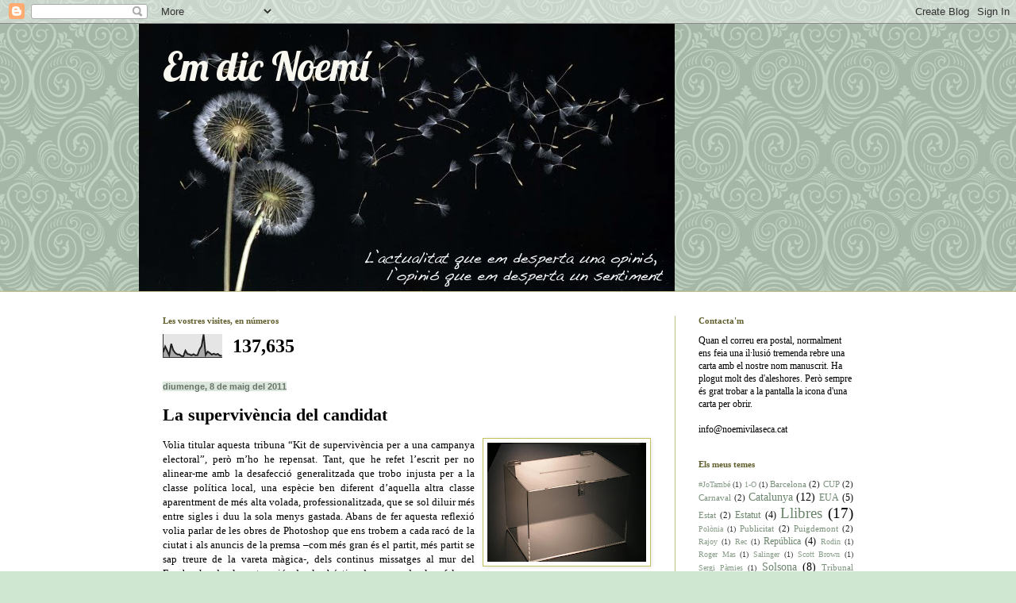

--- FILE ---
content_type: text/html; charset=UTF-8
request_url: http://www.noemivilaseca.cat/2011/05/la-supervivencia-del-candidat.html
body_size: 16980
content:
<!DOCTYPE html>
<html class='v2' dir='ltr' lang='ca'>
<head>
<link href='https://www.blogger.com/static/v1/widgets/335934321-css_bundle_v2.css' rel='stylesheet' type='text/css'/>
<meta content='width=1100' name='viewport'/>
<meta content='text/html; charset=UTF-8' http-equiv='Content-Type'/>
<meta content='blogger' name='generator'/>
<link href='http://www.noemivilaseca.cat/favicon.ico' rel='icon' type='image/x-icon'/>
<link href='http://www.noemivilaseca.cat/2011/05/la-supervivencia-del-candidat.html' rel='canonical'/>
<link rel="alternate" type="application/atom+xml" title="Em dic Noemí - Atom" href="http://www.noemivilaseca.cat/feeds/posts/default" />
<link rel="alternate" type="application/rss+xml" title="Em dic Noemí - RSS" href="http://www.noemivilaseca.cat/feeds/posts/default?alt=rss" />
<link rel="service.post" type="application/atom+xml" title="Em dic Noemí - Atom" href="https://www.blogger.com/feeds/774777918367104329/posts/default" />

<link rel="alternate" type="application/atom+xml" title="Em dic Noemí - Atom" href="http://www.noemivilaseca.cat/feeds/1094561375056121760/comments/default" />
<!--Can't find substitution for tag [blog.ieCssRetrofitLinks]-->
<link href='https://blogger.googleusercontent.com/img/b/R29vZ2xl/AVvXsEhLeCrwTqEn6bOVSj__E62FXaP4hWb9vFApz2Tq9sGMso6OtHGQX5KeFtrUD-qEhWWsF_AX8ga72zSZVBzNWvQPV3GomkCZF_XYIF1zxmRP2XNL7c5iP5Ku7032tHg8nxTGYR7-spsXXQQ/s200/urna.jpg' rel='image_src'/>
<meta content='http://www.noemivilaseca.cat/2011/05/la-supervivencia-del-candidat.html' property='og:url'/>
<meta content='La supervivència del candidat' property='og:title'/>
<meta content='Volia titular aquesta tribuna “Kit de supervivència per a una campanya electoral”, però m’ho he repensat. Tant, que he refet l’escrit per no...' property='og:description'/>
<meta content='https://blogger.googleusercontent.com/img/b/R29vZ2xl/AVvXsEhLeCrwTqEn6bOVSj__E62FXaP4hWb9vFApz2Tq9sGMso6OtHGQX5KeFtrUD-qEhWWsF_AX8ga72zSZVBzNWvQPV3GomkCZF_XYIF1zxmRP2XNL7c5iP5Ku7032tHg8nxTGYR7-spsXXQQ/w1200-h630-p-k-no-nu/urna.jpg' property='og:image'/>
<title>Em dic Noemí: La supervivència del candidat</title>
<style type='text/css'>@font-face{font-family:'Lobster';font-style:normal;font-weight:400;font-display:swap;src:url(//fonts.gstatic.com/s/lobster/v32/neILzCirqoswsqX9zo-mM4MwWJXNqA.woff2)format('woff2');unicode-range:U+0460-052F,U+1C80-1C8A,U+20B4,U+2DE0-2DFF,U+A640-A69F,U+FE2E-FE2F;}@font-face{font-family:'Lobster';font-style:normal;font-weight:400;font-display:swap;src:url(//fonts.gstatic.com/s/lobster/v32/neILzCirqoswsqX9zoamM4MwWJXNqA.woff2)format('woff2');unicode-range:U+0301,U+0400-045F,U+0490-0491,U+04B0-04B1,U+2116;}@font-face{font-family:'Lobster';font-style:normal;font-weight:400;font-display:swap;src:url(//fonts.gstatic.com/s/lobster/v32/neILzCirqoswsqX9zo2mM4MwWJXNqA.woff2)format('woff2');unicode-range:U+0102-0103,U+0110-0111,U+0128-0129,U+0168-0169,U+01A0-01A1,U+01AF-01B0,U+0300-0301,U+0303-0304,U+0308-0309,U+0323,U+0329,U+1EA0-1EF9,U+20AB;}@font-face{font-family:'Lobster';font-style:normal;font-weight:400;font-display:swap;src:url(//fonts.gstatic.com/s/lobster/v32/neILzCirqoswsqX9zoymM4MwWJXNqA.woff2)format('woff2');unicode-range:U+0100-02BA,U+02BD-02C5,U+02C7-02CC,U+02CE-02D7,U+02DD-02FF,U+0304,U+0308,U+0329,U+1D00-1DBF,U+1E00-1E9F,U+1EF2-1EFF,U+2020,U+20A0-20AB,U+20AD-20C0,U+2113,U+2C60-2C7F,U+A720-A7FF;}@font-face{font-family:'Lobster';font-style:normal;font-weight:400;font-display:swap;src:url(//fonts.gstatic.com/s/lobster/v32/neILzCirqoswsqX9zoKmM4MwWJU.woff2)format('woff2');unicode-range:U+0000-00FF,U+0131,U+0152-0153,U+02BB-02BC,U+02C6,U+02DA,U+02DC,U+0304,U+0308,U+0329,U+2000-206F,U+20AC,U+2122,U+2191,U+2193,U+2212,U+2215,U+FEFF,U+FFFD;}</style>
<style id='page-skin-1' type='text/css'><!--
/*
-----------------------------------------------
Blogger Template Style
Name:     Simple
Designer: Blogger
URL:      www.blogger.com
----------------------------------------------- */
/* Content
----------------------------------------------- */
body {
font: normal normal 12px Georgia, Utopia, 'Palatino Linotype', Palatino, serif;
color: #000000;
background: #cfe7d1 url(http://themes.googleusercontent.com/image?id=0BwVBOzw_-hbMNjdhZTQ5ZjMtOTUzOS00ZDRjLTk4YWEtYWFjMDUxYmFmODFj) repeat scroll top center /* Credit: enjoynz (http://www.istockphoto.com/googleimages.php?id=5848437&platform=blogger) */;
padding: 0 0 0 0;
background-attachment: scroll;
}
html body .content-outer {
min-width: 0;
max-width: 100%;
width: 100%;
}
h2 {
font-size: 22px;
}
a:link {
text-decoration:none;
color: #6b856c;
}
a:visited {
text-decoration:none;
color: #7c93a1;
}
a:hover {
text-decoration:underline;
color: #c2c05c;
}
.body-fauxcolumn-outer .fauxcolumn-inner {
background: transparent none repeat scroll top left;
_background-image: none;
}
.body-fauxcolumn-outer .cap-top {
position: absolute;
z-index: 1;
height: 400px;
width: 100%;
}
.body-fauxcolumn-outer .cap-top .cap-left {
width: 100%;
background: transparent none repeat-x scroll top left;
_background-image: none;
}
.content-outer {
-moz-box-shadow: 0 0 0 rgba(0, 0, 0, .15);
-webkit-box-shadow: 0 0 0 rgba(0, 0, 0, .15);
-goog-ms-box-shadow: 0 0 0 #333333;
box-shadow: 0 0 0 rgba(0, 0, 0, .15);
margin-bottom: 1px;
}
.content-inner {
padding: 0 0;
}
.main-outer, .footer-outer {
background-color: #ffffff;
}
/* Header
----------------------------------------------- */
.header-outer {
background: transparent none repeat-x scroll 0 -400px;
_background-image: none;
}
.Header h1 {
font: normal normal 50px Lobster;
color: #f8f8f0;
text-shadow: 0 0 0 rgba(0, 0, 0, .2);
}
.Header h1 a {
color: #f8f8f0;
}
.Header .description {
font-size: 200%;
color: #444444;
}
.header-inner .Header .titlewrapper {
padding: 22px 30px;
}
.header-inner .Header .descriptionwrapper {
padding: 0 30px;
}
/* Tabs
----------------------------------------------- */
.tabs-inner .section:first-child {
border-top: 0 solid #c2c08f;
}
.tabs-inner .section:first-child ul {
margin-top: -0;
border-top: 0 solid #c2c08f;
border-left: 0 solid #c2c08f;
border-right: 0 solid #c2c08f;
}
.tabs-inner .widget ul {
background: #ffffff none repeat-x scroll 0 -800px;
_background-image: none;
border-bottom: 0 solid #c2c08f;
margin-top: 0;
margin-left: -0;
margin-right: -0;
}
.tabs-inner .widget li a {
display: inline-block;
padding: .6em 1em;
font: normal normal 20px Georgia, Utopia, 'Palatino Linotype', Palatino, serif;;
color: #c2c08f;
border-left: 0 solid #ffffff;
border-right: 0 solid #c2c08f;
}
.tabs-inner .widget li:first-child a {
border-left: none;
}
.tabs-inner .widget li.selected a, .tabs-inner .widget li a:hover {
color: #444444;
background-color: transparent;
text-decoration: none;
}
/* Columns
----------------------------------------------- */
.main-outer {
border-top: 1px solid #c2c08f;
}
.fauxcolumn-left-outer .fauxcolumn-inner {
border-right: 1px solid #c2c08f;
}
.fauxcolumn-right-outer .fauxcolumn-inner {
border-left: 1px solid #c2c08f;
}
/* Headings
----------------------------------------------- */
div.widget > h2,
div.widget h2.title {
margin: 0 0 1em 0;
font: normal bold 11px Georgia, Utopia, 'Palatino Linotype', Palatino, serif;;
color: #615f2e;
}
/* Widgets
----------------------------------------------- */
.widget .zippy {
color: #c2c08f;
text-shadow: 2px 2px 1px rgba(0, 0, 0, .1);
}
.widget .popular-posts ul {
list-style: none;
}
/* Posts
----------------------------------------------- */
h2.date-header {
font: normal bold 11px Arial, Tahoma, Helvetica, FreeSans, sans-serif;
}
.date-header span {
background-color: #dbe7dc;
color: #677368;
padding: inherit;
letter-spacing: inherit;
margin: inherit;
}
.main-inner {
padding-top: 30px;
padding-bottom: 30px;
}
.main-inner .column-center-inner {
padding: 0 15px;
}
.main-inner .column-center-inner .section {
margin: 0 15px;
}
.post {
margin: 0 0 25px 0;
}
h3.post-title, .comments h4 {
font: normal bold 22px Georgia, Utopia, 'Palatino Linotype', Palatino, serif;;
margin: .75em 0 0;
}
.post-body {
font-size: 110%;
line-height: 1.4;
position: relative;
}
.post-body img, .post-body .tr-caption-container, .Profile img, .Image img,
.BlogList .item-thumbnail img {
padding: 2px;
background: #ffffff;
border: 1px solid #c2c05c;
-moz-box-shadow: 1px 1px 5px rgba(0, 0, 0, .1);
-webkit-box-shadow: 1px 1px 5px rgba(0, 0, 0, .1);
box-shadow: 1px 1px 5px rgba(0, 0, 0, .1);
}
.post-body img, .post-body .tr-caption-container {
padding: 5px;
}
.post-body .tr-caption-container {
color: #6b856c;
}
.post-body .tr-caption-container img {
padding: 0;
background: transparent;
border: none;
-moz-box-shadow: 0 0 0 rgba(0, 0, 0, .1);
-webkit-box-shadow: 0 0 0 rgba(0, 0, 0, .1);
box-shadow: 0 0 0 rgba(0, 0, 0, .1);
}
.post-header {
margin: 0 0 1.5em;
line-height: 1.6;
font-size: 90%;
}
.post-footer {
margin: 20px -2px 0;
padding: 5px 10px;
color: #7f7f7f;
background-color: #ffffff;
border-bottom: 1px solid #c2c05c;
line-height: 1.6;
font-size: 90%;
}
#comments .comment-author {
padding-top: 1.5em;
border-top: 1px solid #c2c08f;
background-position: 0 1.5em;
}
#comments .comment-author:first-child {
padding-top: 0;
border-top: none;
}
.avatar-image-container {
margin: .2em 0 0;
}
#comments .avatar-image-container img {
border: 1px solid #c2c05c;
}
/* Comments
----------------------------------------------- */
.comments .comments-content .icon.blog-author {
background-repeat: no-repeat;
background-image: url([data-uri]);
}
.comments .comments-content .loadmore a {
border-top: 1px solid #c2c08f;
border-bottom: 1px solid #c2c08f;
}
.comments .comment-thread.inline-thread {
background-color: #ffffff;
}
.comments .continue {
border-top: 2px solid #c2c08f;
}
/* Accents
---------------------------------------------- */
.section-columns td.columns-cell {
border-left: 1px solid #c2c08f;
}
.blog-pager {
background: transparent none no-repeat scroll top center;
}
.blog-pager-older-link, .home-link,
.blog-pager-newer-link {
background-color: #ffffff;
padding: 5px;
}
.footer-outer {
border-top: 0 dashed #bbbbbb;
}
/* Mobile
----------------------------------------------- */
body.mobile  {
background-size: auto;
}
.mobile .body-fauxcolumn-outer {
background: transparent none repeat scroll top left;
}
.mobile .body-fauxcolumn-outer .cap-top {
background-size: 100% auto;
}
.mobile .content-outer {
-webkit-box-shadow: 0 0 3px rgba(0, 0, 0, .15);
box-shadow: 0 0 3px rgba(0, 0, 0, .15);
}
.mobile .tabs-inner .widget ul {
margin-left: 0;
margin-right: 0;
}
.mobile .post {
margin: 0;
}
.mobile .main-inner .column-center-inner .section {
margin: 0;
}
.mobile .date-header span {
padding: 0.1em 10px;
margin: 0 -10px;
}
.mobile h3.post-title {
margin: 0;
}
.mobile .blog-pager {
background: transparent none no-repeat scroll top center;
}
.mobile .footer-outer {
border-top: none;
}
.mobile .main-inner, .mobile .footer-inner {
background-color: #ffffff;
}
.mobile-index-contents {
color: #000000;
}
.mobile-link-button {
background-color: #6b856c;
}
.mobile-link-button a:link, .mobile-link-button a:visited {
color: #ffffff;
}
.mobile .tabs-inner .section:first-child {
border-top: none;
}
.mobile .tabs-inner .PageList .widget-content {
background-color: transparent;
color: #444444;
border-top: 0 solid #c2c08f;
border-bottom: 0 solid #c2c08f;
}
.mobile .tabs-inner .PageList .widget-content .pagelist-arrow {
border-left: 1px solid #c2c08f;
}

--></style>
<style id='template-skin-1' type='text/css'><!--
body {
min-width: 930px;
}
.content-outer, .content-fauxcolumn-outer, .region-inner {
min-width: 930px;
max-width: 930px;
_width: 930px;
}
.main-inner .columns {
padding-left: 0px;
padding-right: 255px;
}
.main-inner .fauxcolumn-center-outer {
left: 0px;
right: 255px;
/* IE6 does not respect left and right together */
_width: expression(this.parentNode.offsetWidth -
parseInt("0px") -
parseInt("255px") + 'px');
}
.main-inner .fauxcolumn-left-outer {
width: 0px;
}
.main-inner .fauxcolumn-right-outer {
width: 255px;
}
.main-inner .column-left-outer {
width: 0px;
right: 100%;
margin-left: -0px;
}
.main-inner .column-right-outer {
width: 255px;
margin-right: -255px;
}
#layout {
min-width: 0;
}
#layout .content-outer {
min-width: 0;
width: 800px;
}
#layout .region-inner {
min-width: 0;
width: auto;
}
body#layout div.add_widget {
padding: 8px;
}
body#layout div.add_widget a {
margin-left: 32px;
}
--></style>
<style>
    body {background-image:url(http\:\/\/themes.googleusercontent.com\/image?id=0BwVBOzw_-hbMNjdhZTQ5ZjMtOTUzOS00ZDRjLTk4YWEtYWFjMDUxYmFmODFj);}
    
@media (max-width: 200px) { body {background-image:url(http\:\/\/themes.googleusercontent.com\/image?id=0BwVBOzw_-hbMNjdhZTQ5ZjMtOTUzOS00ZDRjLTk4YWEtYWFjMDUxYmFmODFj&options=w200);}}
@media (max-width: 400px) and (min-width: 201px) { body {background-image:url(http\:\/\/themes.googleusercontent.com\/image?id=0BwVBOzw_-hbMNjdhZTQ5ZjMtOTUzOS00ZDRjLTk4YWEtYWFjMDUxYmFmODFj&options=w400);}}
@media (max-width: 800px) and (min-width: 401px) { body {background-image:url(http\:\/\/themes.googleusercontent.com\/image?id=0BwVBOzw_-hbMNjdhZTQ5ZjMtOTUzOS00ZDRjLTk4YWEtYWFjMDUxYmFmODFj&options=w800);}}
@media (max-width: 1200px) and (min-width: 801px) { body {background-image:url(http\:\/\/themes.googleusercontent.com\/image?id=0BwVBOzw_-hbMNjdhZTQ5ZjMtOTUzOS00ZDRjLTk4YWEtYWFjMDUxYmFmODFj&options=w1200);}}
/* Last tag covers anything over one higher than the previous max-size cap. */
@media (min-width: 1201px) { body {background-image:url(http\:\/\/themes.googleusercontent.com\/image?id=0BwVBOzw_-hbMNjdhZTQ5ZjMtOTUzOS00ZDRjLTk4YWEtYWFjMDUxYmFmODFj&options=w1600);}}
  </style>
<link href='https://www.blogger.com/dyn-css/authorization.css?targetBlogID=774777918367104329&amp;zx=87203c4f-de98-464b-87dc-bff9d8f869c2' media='none' onload='if(media!=&#39;all&#39;)media=&#39;all&#39;' rel='stylesheet'/><noscript><link href='https://www.blogger.com/dyn-css/authorization.css?targetBlogID=774777918367104329&amp;zx=87203c4f-de98-464b-87dc-bff9d8f869c2' rel='stylesheet'/></noscript>
<meta name='google-adsense-platform-account' content='ca-host-pub-1556223355139109'/>
<meta name='google-adsense-platform-domain' content='blogspot.com'/>

</head>
<body class='loading variant-wide'>
<div class='navbar section' id='navbar' name='Barra de navegació'><div class='widget Navbar' data-version='1' id='Navbar1'><script type="text/javascript">
    function setAttributeOnload(object, attribute, val) {
      if(window.addEventListener) {
        window.addEventListener('load',
          function(){ object[attribute] = val; }, false);
      } else {
        window.attachEvent('onload', function(){ object[attribute] = val; });
      }
    }
  </script>
<div id="navbar-iframe-container"></div>
<script type="text/javascript" src="https://apis.google.com/js/platform.js"></script>
<script type="text/javascript">
      gapi.load("gapi.iframes:gapi.iframes.style.bubble", function() {
        if (gapi.iframes && gapi.iframes.getContext) {
          gapi.iframes.getContext().openChild({
              url: 'https://www.blogger.com/navbar/774777918367104329?po\x3d1094561375056121760\x26origin\x3dhttp://www.noemivilaseca.cat',
              where: document.getElementById("navbar-iframe-container"),
              id: "navbar-iframe"
          });
        }
      });
    </script><script type="text/javascript">
(function() {
var script = document.createElement('script');
script.type = 'text/javascript';
script.src = '//pagead2.googlesyndication.com/pagead/js/google_top_exp.js';
var head = document.getElementsByTagName('head')[0];
if (head) {
head.appendChild(script);
}})();
</script>
</div></div>
<div class='body-fauxcolumns'>
<div class='fauxcolumn-outer body-fauxcolumn-outer'>
<div class='cap-top'>
<div class='cap-left'></div>
<div class='cap-right'></div>
</div>
<div class='fauxborder-left'>
<div class='fauxborder-right'></div>
<div class='fauxcolumn-inner'>
</div>
</div>
<div class='cap-bottom'>
<div class='cap-left'></div>
<div class='cap-right'></div>
</div>
</div>
</div>
<div class='content'>
<div class='content-fauxcolumns'>
<div class='fauxcolumn-outer content-fauxcolumn-outer'>
<div class='cap-top'>
<div class='cap-left'></div>
<div class='cap-right'></div>
</div>
<div class='fauxborder-left'>
<div class='fauxborder-right'></div>
<div class='fauxcolumn-inner'>
</div>
</div>
<div class='cap-bottom'>
<div class='cap-left'></div>
<div class='cap-right'></div>
</div>
</div>
</div>
<div class='content-outer'>
<div class='content-cap-top cap-top'>
<div class='cap-left'></div>
<div class='cap-right'></div>
</div>
<div class='fauxborder-left content-fauxborder-left'>
<div class='fauxborder-right content-fauxborder-right'></div>
<div class='content-inner'>
<header>
<div class='header-outer'>
<div class='header-cap-top cap-top'>
<div class='cap-left'></div>
<div class='cap-right'></div>
</div>
<div class='fauxborder-left header-fauxborder-left'>
<div class='fauxborder-right header-fauxborder-right'></div>
<div class='region-inner header-inner'>
<div class='header section' id='header' name='Capçalera'><div class='widget Header' data-version='1' id='Header1'>
<div id='header-inner' style='background-image: url("http://2.bp.blogspot.com/_HkpTlXl3LHk/TNCPaFqXH-I/AAAAAAAAAHY/QuPfPXwqc0A/S1600-R/flors+Marc.jpg"); background-position: left; width: 675px; min-height: 337px; _height: 337px; background-repeat: no-repeat; '>
<div class='titlewrapper' style='background: transparent'>
<h1 class='title' style='background: transparent; border-width: 0px'>
<a href='http://www.noemivilaseca.cat/'>
Em dic Noemí
</a>
</h1>
</div>
<div class='descriptionwrapper'>
<p class='description'><span>
</span></p>
</div>
</div>
</div></div>
</div>
</div>
<div class='header-cap-bottom cap-bottom'>
<div class='cap-left'></div>
<div class='cap-right'></div>
</div>
</div>
</header>
<div class='tabs-outer'>
<div class='tabs-cap-top cap-top'>
<div class='cap-left'></div>
<div class='cap-right'></div>
</div>
<div class='fauxborder-left tabs-fauxborder-left'>
<div class='fauxborder-right tabs-fauxborder-right'></div>
<div class='region-inner tabs-inner'>
<div class='tabs no-items section' id='crosscol' name='Multicolumnes'></div>
<div class='tabs no-items section' id='crosscol-overflow' name='Cross-Column 2'></div>
</div>
</div>
<div class='tabs-cap-bottom cap-bottom'>
<div class='cap-left'></div>
<div class='cap-right'></div>
</div>
</div>
<div class='main-outer'>
<div class='main-cap-top cap-top'>
<div class='cap-left'></div>
<div class='cap-right'></div>
</div>
<div class='fauxborder-left main-fauxborder-left'>
<div class='fauxborder-right main-fauxborder-right'></div>
<div class='region-inner main-inner'>
<div class='columns fauxcolumns'>
<div class='fauxcolumn-outer fauxcolumn-center-outer'>
<div class='cap-top'>
<div class='cap-left'></div>
<div class='cap-right'></div>
</div>
<div class='fauxborder-left'>
<div class='fauxborder-right'></div>
<div class='fauxcolumn-inner'>
</div>
</div>
<div class='cap-bottom'>
<div class='cap-left'></div>
<div class='cap-right'></div>
</div>
</div>
<div class='fauxcolumn-outer fauxcolumn-left-outer'>
<div class='cap-top'>
<div class='cap-left'></div>
<div class='cap-right'></div>
</div>
<div class='fauxborder-left'>
<div class='fauxborder-right'></div>
<div class='fauxcolumn-inner'>
</div>
</div>
<div class='cap-bottom'>
<div class='cap-left'></div>
<div class='cap-right'></div>
</div>
</div>
<div class='fauxcolumn-outer fauxcolumn-right-outer'>
<div class='cap-top'>
<div class='cap-left'></div>
<div class='cap-right'></div>
</div>
<div class='fauxborder-left'>
<div class='fauxborder-right'></div>
<div class='fauxcolumn-inner'>
</div>
</div>
<div class='cap-bottom'>
<div class='cap-left'></div>
<div class='cap-right'></div>
</div>
</div>
<!-- corrects IE6 width calculation -->
<div class='columns-inner'>
<div class='column-center-outer'>
<div class='column-center-inner'>
<div class='main section' id='main' name='Principal'><div class='widget Stats' data-version='1' id='Stats1'>
<h2>Les vostres visites, en números</h2>
<div class='widget-content'>
<div id='Stats1_content' style='display: none;'>
<script src='https://www.gstatic.com/charts/loader.js' type='text/javascript'></script>
<span id='Stats1_sparklinespan' style='display:inline-block; width:75px; height:30px'></span>
<span class='counter-wrapper text-counter-wrapper' id='Stats1_totalCount'>
</span>
<div class='clear'></div>
</div>
</div>
</div><div class='widget Blog' data-version='1' id='Blog1'>
<div class='blog-posts hfeed'>

          <div class="date-outer">
        
<h2 class='date-header'><span>diumenge, 8 de maig del 2011</span></h2>

          <div class="date-posts">
        
<div class='post-outer'>
<div class='post hentry uncustomized-post-template' itemprop='blogPost' itemscope='itemscope' itemtype='http://schema.org/BlogPosting'>
<meta content='https://blogger.googleusercontent.com/img/b/R29vZ2xl/AVvXsEhLeCrwTqEn6bOVSj__E62FXaP4hWb9vFApz2Tq9sGMso6OtHGQX5KeFtrUD-qEhWWsF_AX8ga72zSZVBzNWvQPV3GomkCZF_XYIF1zxmRP2XNL7c5iP5Ku7032tHg8nxTGYR7-spsXXQQ/s200/urna.jpg' itemprop='image_url'/>
<meta content='774777918367104329' itemprop='blogId'/>
<meta content='1094561375056121760' itemprop='postId'/>
<a name='1094561375056121760'></a>
<h3 class='post-title entry-title' itemprop='name'>
La supervivència del candidat
</h3>
<div class='post-header'>
<div class='post-header-line-1'></div>
</div>
<div class='post-body entry-content' id='post-body-1094561375056121760' itemprop='description articleBody'>
<a href="https://blogger.googleusercontent.com/img/b/R29vZ2xl/AVvXsEhLeCrwTqEn6bOVSj__E62FXaP4hWb9vFApz2Tq9sGMso6OtHGQX5KeFtrUD-qEhWWsF_AX8ga72zSZVBzNWvQPV3GomkCZF_XYIF1zxmRP2XNL7c5iP5Ku7032tHg8nxTGYR7-spsXXQQ/s1600/urna.jpg" onblur="try {parent.deselectBloggerImageGracefully();} catch(e) {}"><img alt="" border="0" id="BLOGGER_PHOTO_ID_5604383849685525282" src="https://blogger.googleusercontent.com/img/b/R29vZ2xl/AVvXsEhLeCrwTqEn6bOVSj__E62FXaP4hWb9vFApz2Tq9sGMso6OtHGQX5KeFtrUD-qEhWWsF_AX8ga72zSZVBzNWvQPV3GomkCZF_XYIF1zxmRP2XNL7c5iP5Ku7032tHg8nxTGYR7-spsXXQQ/s200/urna.jpg" style="float:right; margin:0 0 10px 10px;cursor:pointer; cursor:hand;width: 200px; height: 150px;" /></a><p class="MsoNormal" style="text-align:justify"><span class="Apple-style-span" style="line-height: 18px; ">Volia titular aquesta tribuna &#8220;Kit de supervivència per a una campanya electoral&#8221;, però m&#8217;ho he repensat. Tant, que he refet l&#8217;escrit per no alinear-me amb la desafecció generalitzada que trobo injusta per a la classe política local, una espècie ben diferent d&#8217;aquella altra classe aparentment de més alta volada, professionalitzada, que se sol diluir més entre sigles i duu la sola menys gastada. Abans de fer aquesta reflexió volia parlar de les obres de Photoshop que ens trobem a cada racó de la ciutat i als anuncis de la premsa &#8211;com més gran és el partit, més partit se sap treure de la vareta màgica-, dels continus missatges al mur del Facebook, de la saturació de la bústia de casa, de les falques propagandístiques que sonen a la ràdio, de les dubtoses encaixades de mans i tustades a l&#8217;esquena que tan abundaran aquests dies al mig del mercat, dels prolixos articles als mitjans locals que intenten captar la nostra atenció.</span></p><p class="MsoNormal" style="text-align:justify"><span class="Apple-style-span" style="line-height: 18px; "></span><span class="Apple-style-span" style="line-height: 18px; ">Però podem ser condescendents amb tot això, perquè al cap i a la fi, és passatger, només es repeteix cada quatre anys i no és consubstancial amb allò que el 22M anem a votar. El professor de Ciència Política i exdirector del CEO Gabriel Colomé explica que fa uns quants anys un assessor de Bill Clinton va treballar a Israel durant dos mesos amb el candidat laborista, Ehud Barak i va deixar-lo el dia abans d&#8217;entrar en campanya. Deia que la feina ja estava feta per guanyar les eleccions. Efectivament, aleshores Barak va imposar-se al primer ministre, Netanyahu. De fet, tornant a casa nostra, segons l&#8217;<a href="http://www.acm.cat/noticia/134/eleccions/municipals/claus/campanya/exitosa">Associació Catalana de Municipis</a>, només entre un 5 i un 15 per cent de l&#8217;electorat decideix el sentit del seu vot durant els quinze dies previs a la cita a les urnes. </span></p><p class="MsoNormal" style="text-align:justify"><span class="Apple-style-span" style="line-height: 18px; "></span><span class="Apple-style-span" style="line-height: 18px; ">Per tant, tenen mèrit els ingents i esgotadors esforços que aquests dies alguns candidats a l&#8217;alcaldia inverteixen per acostar-se als ciutadans i fer-se escoltar. A nosaltres, en cas que ens molesti aquest devessall de propaganda, no ens costa gens reciclar el paper de la bústia, passar per alt els missatges del mur del Facebook (o, simplement, trencar &#8220;l&#8217;amistat&#8221; a la xarxa social per ignorar-ne l&#8217;activitat), mirar cap a una altra banda quan passem per davant d&#8217;un fanal o una cartellera... Això contrasta amb la quantitat d&#8217;hores que s&#8217;han dedicat els membres de les llistes a passar pel fotògraf, reunir-se amb una multitud d&#8217;entitats, elaborar el seu full de ruta per als propers quatre anys, ensobrar milers de cartes, fer cançons i <span style="mso-spacerun:yes"> </span>videoclips (si d&#8217;això depengués, <a href="http://youtu.be/82a-CmcXl3I">El Comú</a> ja tindria les eleccions guanyades a Solsona), organitzar tertúlies i preparar-se per ser fiscalitzats pels mitjans de comunicació i sotjats les 24 hores del dia per la gent del carrer. </span></p><p class="MsoNormal" style="text-align:justify"><span class="Apple-style-span" style="line-height: 18px; "></span><span class="Apple-style-span" style="line-height: 18px; ">I més mèrit té el treball incansable de molts d&#8217;aquests candidats, que arribaran panteixant al final de la cursa electoral, si tenim present que s&#8217;atreveixen a donar la cara en temps de vaques magres, sabedors que a partir del dia 23 si aconsegueixen ser premiats per l&#8217;electorat allò que els espera són punidors estrenyiments del cinturó, que els faran engavanyar els compromisos del programa previst, i l&#8217;adopció de mesures a voltes impopulars.</span></p><p class="MsoNormal" style="text-align:justify"><span class="Apple-style-span" style="line-height: 18px; "></span><span class="Apple-style-span" style="line-height: 18px; ">A més, al final, en una campanya electoral, però especialment per a unes municipals, &#8220;el missatger es converteix en el missatge&#8221;, com diu Manuel Castells a la seva magna obra <i style="mso-bidi-font-style:normal">L&#8217;era de la informació</i>, i allò que retenen la majoria de votants són les imatges personals. Un alcaldable em deia l&#8217;altre dia que no tenia pensat fer cap gran acte de campanya, que preferia mantenir-se al marge de les consignes del partit. Tots els candidats saben que farem confiança a una persona &#8211;i a les que l&#8217;acompanyen a la part alta de la candidatura-, que votarem aquella que ens pot caure més en gràcia i amb qui compartim més la manera d&#8217;entendre la vida i la població on vivim, i no tant el color polític que representa. Això últim és més cosa d&#8217;aquella altra classe professionalitzada que considera la governança una feina de despatx.</span></p><p class="MsoNormal" style="text-align:justify"><span class="Apple-style-span" style="line-height: 18px; "><br /></span></p><p class="MsoNormal" style="text-align:justify"><span class="Apple-style-span" style="line-height: 18px;"><i>Article publicat a <a href="http://www.naciodigital.cat/opinionacional/noticiaON/1797/supervivencia/candidat">Opinionacional.com / Naciosolsona.cat</a></i></span></p>
<div style='clear: both;'></div>
</div>
<div class='post-footer'>
<div class='post-footer-line post-footer-line-1'>
<span class='post-author vcard'>
</span>
<span class='post-timestamp'>
</span>
<span class='post-comment-link'>
</span>
<span class='post-icons'>
<span class='item-action'>
<a href='https://www.blogger.com/email-post/774777918367104329/1094561375056121760' title='Enviar missatge per correu electrònic'>
<img alt='' class='icon-action' height='13' src='https://resources.blogblog.com/img/icon18_email.gif' width='18'/>
</a>
</span>
<span class='item-control blog-admin pid-1787785306'>
<a href='https://www.blogger.com/post-edit.g?blogID=774777918367104329&postID=1094561375056121760&from=pencil' title='Modificar el missatge'>
<img alt='' class='icon-action' height='18' src='https://resources.blogblog.com/img/icon18_edit_allbkg.gif' width='18'/>
</a>
</span>
</span>
<div class='post-share-buttons goog-inline-block'>
<a class='goog-inline-block share-button sb-email' href='https://www.blogger.com/share-post.g?blogID=774777918367104329&postID=1094561375056121760&target=email' target='_blank' title='Envia per correu electrònic'><span class='share-button-link-text'>Envia per correu electrònic</span></a><a class='goog-inline-block share-button sb-blog' href='https://www.blogger.com/share-post.g?blogID=774777918367104329&postID=1094561375056121760&target=blog' onclick='window.open(this.href, "_blank", "height=270,width=475"); return false;' target='_blank' title='BlogThis!'><span class='share-button-link-text'>BlogThis!</span></a><a class='goog-inline-block share-button sb-twitter' href='https://www.blogger.com/share-post.g?blogID=774777918367104329&postID=1094561375056121760&target=twitter' target='_blank' title='Comparteix a X'><span class='share-button-link-text'>Comparteix a X</span></a><a class='goog-inline-block share-button sb-facebook' href='https://www.blogger.com/share-post.g?blogID=774777918367104329&postID=1094561375056121760&target=facebook' onclick='window.open(this.href, "_blank", "height=430,width=640"); return false;' target='_blank' title='Comparteix a Facebook'><span class='share-button-link-text'>Comparteix a Facebook</span></a><a class='goog-inline-block share-button sb-pinterest' href='https://www.blogger.com/share-post.g?blogID=774777918367104329&postID=1094561375056121760&target=pinterest' target='_blank' title='Comparteix a Pinterest'><span class='share-button-link-text'>Comparteix a Pinterest</span></a>
</div>
</div>
<div class='post-footer-line post-footer-line-2'>
<span class='post-labels'>
Etiquetes de comentaris:
<a href='http://www.noemivilaseca.cat/search/label/alcalde' rel='tag'>alcalde</a>,
<a href='http://www.noemivilaseca.cat/search/label/campanya' rel='tag'>campanya</a>,
<a href='http://www.noemivilaseca.cat/search/label/candidat' rel='tag'>candidat</a>,
<a href='http://www.noemivilaseca.cat/search/label/comunicaci%C3%B3' rel='tag'>comunicació</a>,
<a href='http://www.noemivilaseca.cat/search/label/eleccions' rel='tag'>eleccions</a>,
<a href='http://www.noemivilaseca.cat/search/label/pol%C3%ADtica' rel='tag'>política</a>
</span>
</div>
<div class='post-footer-line post-footer-line-3'>
<span class='post-location'>
</span>
</div>
</div>
</div>
<div class='comments' id='comments'>
<a name='comments'></a>
<h4>Cap comentari:</h4>
<div id='Blog1_comments-block-wrapper'>
<dl class='avatar-comment-indent' id='comments-block'>
</dl>
</div>
<p class='comment-footer'>
<div class='comment-form'>
<a name='comment-form'></a>
<h4 id='comment-post-message'>Publica un comentari a l'entrada</h4>
<p>
</p>
<a href='https://www.blogger.com/comment/frame/774777918367104329?po=1094561375056121760&hl=ca&saa=85391&origin=http://www.noemivilaseca.cat' id='comment-editor-src'></a>
<iframe allowtransparency='true' class='blogger-iframe-colorize blogger-comment-from-post' frameborder='0' height='410px' id='comment-editor' name='comment-editor' src='' width='100%'></iframe>
<script src='https://www.blogger.com/static/v1/jsbin/1345082660-comment_from_post_iframe.js' type='text/javascript'></script>
<script type='text/javascript'>
      BLOG_CMT_createIframe('https://www.blogger.com/rpc_relay.html');
    </script>
</div>
</p>
</div>
</div>

        </div></div>
      
</div>
<div class='blog-pager' id='blog-pager'>
<span id='blog-pager-newer-link'>
<a class='blog-pager-newer-link' href='http://www.noemivilaseca.cat/2011/06/quo-vadis-igualada-reflexions-arran-del.html' id='Blog1_blog-pager-newer-link' title='Entrada més recent'>Entrada més recent</a>
</span>
<span id='blog-pager-older-link'>
<a class='blog-pager-older-link' href='http://www.noemivilaseca.cat/2011/04/nanoturisme-de-primavera.html' id='Blog1_blog-pager-older-link' title='Entrada més antiga'>Entrada més antiga</a>
</span>
<a class='home-link' href='http://www.noemivilaseca.cat/'>Inici</a>
</div>
<div class='clear'></div>
<div class='post-feeds'>
<div class='feed-links'>
Subscriure's a:
<a class='feed-link' href='http://www.noemivilaseca.cat/feeds/1094561375056121760/comments/default' target='_blank' type='application/atom+xml'>Comentaris del missatge (Atom)</a>
</div>
</div>
</div></div>
</div>
</div>
<div class='column-left-outer'>
<div class='column-left-inner'>
<aside>
</aside>
</div>
</div>
<div class='column-right-outer'>
<div class='column-right-inner'>
<aside>
<div class='sidebar section' id='sidebar-right-1'><div class='widget Text' data-version='1' id='Text1'>
<h2 class='title'>Contacta'm</h2>
<div class='widget-content'>
<div>Quan el correu era postal, normalment ens feia una il&#183;lusió tremenda rebre una carta amb el nostre nom manuscrit. <span =""  style="font-size:100%;">Ha plogut molt des d'aleshores. Però sempre és grat trobar a la pantalla la icona d'una carta per obrir.</span></div><div><br /></div>info@noemivilaseca.cat
</div>
<div class='clear'></div>
</div><div class='widget Label' data-version='1' id='Label1'>
<h2>Els meus temes</h2>
<div class='widget-content cloud-label-widget-content'>
<span class='label-size label-size-1'>
<a dir='ltr' href='http://www.noemivilaseca.cat/search/label/%23JoTamb%C3%A9'>#JoTambé</a>
<span class='label-count' dir='ltr'>(1)</span>
</span>
<span class='label-size label-size-1'>
<a dir='ltr' href='http://www.noemivilaseca.cat/search/label/1-O'>1-O</a>
<span class='label-count' dir='ltr'>(1)</span>
</span>
<span class='label-size label-size-2'>
<a dir='ltr' href='http://www.noemivilaseca.cat/search/label/Barcelona'>Barcelona</a>
<span class='label-count' dir='ltr'>(2)</span>
</span>
<span class='label-size label-size-2'>
<a dir='ltr' href='http://www.noemivilaseca.cat/search/label/CUP'>CUP</a>
<span class='label-count' dir='ltr'>(2)</span>
</span>
<span class='label-size label-size-2'>
<a dir='ltr' href='http://www.noemivilaseca.cat/search/label/Carnaval'>Carnaval</a>
<span class='label-count' dir='ltr'>(2)</span>
</span>
<span class='label-size label-size-4'>
<a dir='ltr' href='http://www.noemivilaseca.cat/search/label/Catalunya'>Catalunya</a>
<span class='label-count' dir='ltr'>(12)</span>
</span>
<span class='label-size label-size-3'>
<a dir='ltr' href='http://www.noemivilaseca.cat/search/label/EUA'>EUA</a>
<span class='label-count' dir='ltr'>(5)</span>
</span>
<span class='label-size label-size-2'>
<a dir='ltr' href='http://www.noemivilaseca.cat/search/label/Estat'>Estat</a>
<span class='label-count' dir='ltr'>(2)</span>
</span>
<span class='label-size label-size-3'>
<a dir='ltr' href='http://www.noemivilaseca.cat/search/label/Estatut'>Estatut</a>
<span class='label-count' dir='ltr'>(4)</span>
</span>
<span class='label-size label-size-5'>
<a dir='ltr' href='http://www.noemivilaseca.cat/search/label/Llibres'>Llibres</a>
<span class='label-count' dir='ltr'>(17)</span>
</span>
<span class='label-size label-size-1'>
<a dir='ltr' href='http://www.noemivilaseca.cat/search/label/Pol%C3%B2nia'>Polònia</a>
<span class='label-count' dir='ltr'>(1)</span>
</span>
<span class='label-size label-size-2'>
<a dir='ltr' href='http://www.noemivilaseca.cat/search/label/Publicitat'>Publicitat</a>
<span class='label-count' dir='ltr'>(2)</span>
</span>
<span class='label-size label-size-2'>
<a dir='ltr' href='http://www.noemivilaseca.cat/search/label/Puigdemont'>Puigdemont</a>
<span class='label-count' dir='ltr'>(2)</span>
</span>
<span class='label-size label-size-1'>
<a dir='ltr' href='http://www.noemivilaseca.cat/search/label/Rajoy'>Rajoy</a>
<span class='label-count' dir='ltr'>(1)</span>
</span>
<span class='label-size label-size-1'>
<a dir='ltr' href='http://www.noemivilaseca.cat/search/label/Rec'>Rec</a>
<span class='label-count' dir='ltr'>(1)</span>
</span>
<span class='label-size label-size-3'>
<a dir='ltr' href='http://www.noemivilaseca.cat/search/label/Rep%C3%BAblica'>República</a>
<span class='label-count' dir='ltr'>(4)</span>
</span>
<span class='label-size label-size-1'>
<a dir='ltr' href='http://www.noemivilaseca.cat/search/label/Rodin'>Rodin</a>
<span class='label-count' dir='ltr'>(1)</span>
</span>
<span class='label-size label-size-1'>
<a dir='ltr' href='http://www.noemivilaseca.cat/search/label/Roger%20Mas'>Roger Mas</a>
<span class='label-count' dir='ltr'>(1)</span>
</span>
<span class='label-size label-size-1'>
<a dir='ltr' href='http://www.noemivilaseca.cat/search/label/Salinger'>Salinger</a>
<span class='label-count' dir='ltr'>(1)</span>
</span>
<span class='label-size label-size-1'>
<a dir='ltr' href='http://www.noemivilaseca.cat/search/label/Scott%20Brown'>Scott Brown</a>
<span class='label-count' dir='ltr'>(1)</span>
</span>
<span class='label-size label-size-1'>
<a dir='ltr' href='http://www.noemivilaseca.cat/search/label/Sergi%20P%C3%A0mies'>Sergi Pàmies</a>
<span class='label-count' dir='ltr'>(1)</span>
</span>
<span class='label-size label-size-4'>
<a dir='ltr' href='http://www.noemivilaseca.cat/search/label/Solsona'>Solsona</a>
<span class='label-count' dir='ltr'>(8)</span>
</span>
<span class='label-size label-size-2'>
<a dir='ltr' href='http://www.noemivilaseca.cat/search/label/Tribunal%20Constitucional'>Tribunal Constitucional</a>
<span class='label-count' dir='ltr'>(3)</span>
</span>
<span class='label-size label-size-2'>
<a dir='ltr' href='http://www.noemivilaseca.cat/search/label/amistat'>amistat</a>
<span class='label-count' dir='ltr'>(2)</span>
</span>
<span class='label-size label-size-2'>
<a dir='ltr' href='http://www.noemivilaseca.cat/search/label/amor'>amor</a>
<span class='label-count' dir='ltr'>(2)</span>
</span>
<span class='label-size label-size-3'>
<a dir='ltr' href='http://www.noemivilaseca.cat/search/label/art'>art</a>
<span class='label-count' dir='ltr'>(5)</span>
</span>
<span class='label-size label-size-2'>
<a dir='ltr' href='http://www.noemivilaseca.cat/search/label/campanya'>campanya</a>
<span class='label-count' dir='ltr'>(3)</span>
</span>
<span class='label-size label-size-2'>
<a dir='ltr' href='http://www.noemivilaseca.cat/search/label/candidat'>candidat</a>
<span class='label-count' dir='ltr'>(3)</span>
</span>
<span class='label-size label-size-4'>
<a dir='ltr' href='http://www.noemivilaseca.cat/search/label/cap%20de%20setmana'>cap de setmana</a>
<span class='label-count' dir='ltr'>(9)</span>
</span>
<span class='label-size label-size-2'>
<a dir='ltr' href='http://www.noemivilaseca.cat/search/label/censura'>censura</a>
<span class='label-count' dir='ltr'>(2)</span>
</span>
<span class='label-size label-size-3'>
<a dir='ltr' href='http://www.noemivilaseca.cat/search/label/comunicaci%C3%B3'>comunicació</a>
<span class='label-count' dir='ltr'>(5)</span>
</span>
<span class='label-size label-size-4'>
<a dir='ltr' href='http://www.noemivilaseca.cat/search/label/crisi'>crisi</a>
<span class='label-count' dir='ltr'>(11)</span>
</span>
<span class='label-size label-size-2'>
<a dir='ltr' href='http://www.noemivilaseca.cat/search/label/democr%C3%A0cia'>democràcia</a>
<span class='label-count' dir='ltr'>(2)</span>
</span>
<span class='label-size label-size-5'>
<a dir='ltr' href='http://www.noemivilaseca.cat/search/label/dones'>dones</a>
<span class='label-count' dir='ltr'>(23)</span>
</span>
<span class='label-size label-size-3'>
<a dir='ltr' href='http://www.noemivilaseca.cat/search/label/eleccions'>eleccions</a>
<span class='label-count' dir='ltr'>(6)</span>
</span>
<span class='label-size label-size-3'>
<a dir='ltr' href='http://www.noemivilaseca.cat/search/label/escriure'>escriure</a>
<span class='label-count' dir='ltr'>(4)</span>
</span>
<span class='label-size label-size-4'>
<a dir='ltr' href='http://www.noemivilaseca.cat/search/label/estiu'>estiu</a>
<span class='label-count' dir='ltr'>(8)</span>
</span>
<span class='label-size label-size-2'>
<a dir='ltr' href='http://www.noemivilaseca.cat/search/label/fam%C3%ADlia%20reial'>família reial</a>
<span class='label-count' dir='ltr'>(2)</span>
</span>
<span class='label-size label-size-3'>
<a dir='ltr' href='http://www.noemivilaseca.cat/search/label/feina'>feina</a>
<span class='label-count' dir='ltr'>(6)</span>
</span>
<span class='label-size label-size-4'>
<a dir='ltr' href='http://www.noemivilaseca.cat/search/label/felicitat'>felicitat</a>
<span class='label-count' dir='ltr'>(11)</span>
</span>
<span class='label-size label-size-2'>
<a dir='ltr' href='http://www.noemivilaseca.cat/search/label/hist%C3%B2ria'>història</a>
<span class='label-count' dir='ltr'>(2)</span>
</span>
<span class='label-size label-size-3'>
<a dir='ltr' href='http://www.noemivilaseca.cat/search/label/homes'>homes</a>
<span class='label-count' dir='ltr'>(4)</span>
</span>
<span class='label-size label-size-3'>
<a dir='ltr' href='http://www.noemivilaseca.cat/search/label/independ%C3%A8ncia'>independència</a>
<span class='label-count' dir='ltr'>(7)</span>
</span>
<span class='label-size label-size-3'>
<a dir='ltr' href='http://www.noemivilaseca.cat/search/label/llibertat'>llibertat</a>
<span class='label-count' dir='ltr'>(5)</span>
</span>
<span class='label-size label-size-3'>
<a dir='ltr' href='http://www.noemivilaseca.cat/search/label/maternitat'>maternitat</a>
<span class='label-count' dir='ltr'>(5)</span>
</span>
<span class='label-size label-size-3'>
<a dir='ltr' href='http://www.noemivilaseca.cat/search/label/moda'>moda</a>
<span class='label-count' dir='ltr'>(6)</span>
</span>
<span class='label-size label-size-2'>
<a dir='ltr' href='http://www.noemivilaseca.cat/search/label/nom%20i%20cognoms'>nom i cognoms</a>
<span class='label-count' dir='ltr'>(2)</span>
</span>
<span class='label-size label-size-2'>
<a dir='ltr' href='http://www.noemivilaseca.cat/search/label/paisatges'>paisatges</a>
<span class='label-count' dir='ltr'>(3)</span>
</span>
<span class='label-size label-size-3'>
<a dir='ltr' href='http://www.noemivilaseca.cat/search/label/periodisme'>periodisme</a>
<span class='label-count' dir='ltr'>(7)</span>
</span>
<span class='label-size label-size-4'>
<a dir='ltr' href='http://www.noemivilaseca.cat/search/label/plaers'>plaers</a>
<span class='label-count' dir='ltr'>(9)</span>
</span>
<span class='label-size label-size-3'>
<a dir='ltr' href='http://www.noemivilaseca.cat/search/label/pobresa'>pobresa</a>
<span class='label-count' dir='ltr'>(5)</span>
</span>
<span class='label-size label-size-4'>
<a dir='ltr' href='http://www.noemivilaseca.cat/search/label/poesia'>poesia</a>
<span class='label-count' dir='ltr'>(9)</span>
</span>
<span class='label-size label-size-5'>
<a dir='ltr' href='http://www.noemivilaseca.cat/search/label/pol%C3%ADtica'>política</a>
<span class='label-count' dir='ltr'>(25)</span>
</span>
<span class='label-size label-size-1'>
<a dir='ltr' href='http://www.noemivilaseca.cat/search/label/postveritat'>postveritat</a>
<span class='label-count' dir='ltr'>(1)</span>
</span>
<span class='label-size label-size-3'>
<a dir='ltr' href='http://www.noemivilaseca.cat/search/label/president'>president</a>
<span class='label-count' dir='ltr'>(6)</span>
</span>
<span class='label-size label-size-2'>
<a dir='ltr' href='http://www.noemivilaseca.cat/search/label/pres%C3%B3'>presó</a>
<span class='label-count' dir='ltr'>(2)</span>
</span>
<span class='label-size label-size-4'>
<a dir='ltr' href='http://www.noemivilaseca.cat/search/label/primavera'>primavera</a>
<span class='label-count' dir='ltr'>(9)</span>
</span>
<span class='label-size label-size-2'>
<a dir='ltr' href='http://www.noemivilaseca.cat/search/label/protocol'>protocol</a>
<span class='label-count' dir='ltr'>(3)</span>
</span>
<span class='label-size label-size-2'>
<a dir='ltr' href='http://www.noemivilaseca.cat/search/label/rebaixes'>rebaixes</a>
<span class='label-count' dir='ltr'>(3)</span>
</span>
<span class='label-size label-size-2'>
<a dir='ltr' href='http://www.noemivilaseca.cat/search/label/records'>records</a>
<span class='label-count' dir='ltr'>(3)</span>
</span>
<span class='label-size label-size-1'>
<a dir='ltr' href='http://www.noemivilaseca.cat/search/label/refer%C3%A8ndum'>referèndum</a>
<span class='label-count' dir='ltr'>(1)</span>
</span>
<span class='label-size label-size-1'>
<a dir='ltr' href='http://www.noemivilaseca.cat/search/label/reforma%20hor%C3%A0ria'>reforma horària</a>
<span class='label-count' dir='ltr'>(1)</span>
</span>
<span class='label-size label-size-2'>
<a dir='ltr' href='http://www.noemivilaseca.cat/search/label/regal'>regal</a>
<span class='label-count' dir='ltr'>(2)</span>
</span>
<span class='label-size label-size-2'>
<a dir='ltr' href='http://www.noemivilaseca.cat/search/label/religi%C3%B3'>religió</a>
<span class='label-count' dir='ltr'>(3)</span>
</span>
<span class='label-size label-size-2'>
<a dir='ltr' href='http://www.noemivilaseca.cat/search/label/riquesa'>riquesa</a>
<span class='label-count' dir='ltr'>(2)</span>
</span>
<span class='label-size label-size-3'>
<a dir='ltr' href='http://www.noemivilaseca.cat/search/label/turisme'>turisme</a>
<span class='label-count' dir='ltr'>(5)</span>
</span>
<span class='label-size label-size-3'>
<a dir='ltr' href='http://www.noemivilaseca.cat/search/label/vintage'>vintage</a>
<span class='label-count' dir='ltr'>(4)</span>
</span>
<span class='label-size label-size-2'>
<a dir='ltr' href='http://www.noemivilaseca.cat/search/label/xarxes%20socials'>xarxes socials</a>
<span class='label-count' dir='ltr'>(3)</span>
</span>
<div class='clear'></div>
</div>
</div><div class='widget HTML' data-version='1' id='HTML1'>
<div class='widget-content'>
<a class="twitter-timeline" data-width="240" data-height="210" href="https://twitter.com/noevilaseca?ref_src=twsrc%5Etfw">Tweets by noevilaseca</a> <script async src="https://platform.twitter.com/widgets.js" charset="utf-8"></script>
</div>
<div class='clear'></div>
</div><div class='widget Subscribe' data-version='1' id='Subscribe1'>
<div style='white-space:nowrap'>
<h2 class='title'>Subscriu-t'hi</h2>
<div class='widget-content'>
<div class='subscribe-wrapper subscribe-type-POST'>
<div class='subscribe expanded subscribe-type-POST' id='SW_READER_LIST_Subscribe1POST' style='display:none;'>
<div class='top'>
<span class='inner' onclick='return(_SW_toggleReaderList(event, "Subscribe1POST"));'>
<img class='subscribe-dropdown-arrow' src='https://resources.blogblog.com/img/widgets/arrow_dropdown.gif'/>
<img align='absmiddle' alt='' border='0' class='feed-icon' src='https://resources.blogblog.com/img/icon_feed12.png'/>
Entrades
</span>
<div class='feed-reader-links'>
<a class='feed-reader-link' href='https://www.netvibes.com/subscribe.php?url=http%3A%2F%2Fwww.noemivilaseca.cat%2Ffeeds%2Fposts%2Fdefault' target='_blank'>
<img src='https://resources.blogblog.com/img/widgets/subscribe-netvibes.png'/>
</a>
<a class='feed-reader-link' href='https://add.my.yahoo.com/content?url=http%3A%2F%2Fwww.noemivilaseca.cat%2Ffeeds%2Fposts%2Fdefault' target='_blank'>
<img src='https://resources.blogblog.com/img/widgets/subscribe-yahoo.png'/>
</a>
<a class='feed-reader-link' href='http://www.noemivilaseca.cat/feeds/posts/default' target='_blank'>
<img align='absmiddle' class='feed-icon' src='https://resources.blogblog.com/img/icon_feed12.png'/>
                  Atom
                </a>
</div>
</div>
<div class='bottom'></div>
</div>
<div class='subscribe' id='SW_READER_LIST_CLOSED_Subscribe1POST' onclick='return(_SW_toggleReaderList(event, "Subscribe1POST"));'>
<div class='top'>
<span class='inner'>
<img class='subscribe-dropdown-arrow' src='https://resources.blogblog.com/img/widgets/arrow_dropdown.gif'/>
<span onclick='return(_SW_toggleReaderList(event, "Subscribe1POST"));'>
<img align='absmiddle' alt='' border='0' class='feed-icon' src='https://resources.blogblog.com/img/icon_feed12.png'/>
Entrades
</span>
</span>
</div>
<div class='bottom'></div>
</div>
</div>
<div class='subscribe-wrapper subscribe-type-PER_POST'>
<div class='subscribe expanded subscribe-type-PER_POST' id='SW_READER_LIST_Subscribe1PER_POST' style='display:none;'>
<div class='top'>
<span class='inner' onclick='return(_SW_toggleReaderList(event, "Subscribe1PER_POST"));'>
<img class='subscribe-dropdown-arrow' src='https://resources.blogblog.com/img/widgets/arrow_dropdown.gif'/>
<img align='absmiddle' alt='' border='0' class='feed-icon' src='https://resources.blogblog.com/img/icon_feed12.png'/>
Comentaris
</span>
<div class='feed-reader-links'>
<a class='feed-reader-link' href='https://www.netvibes.com/subscribe.php?url=http%3A%2F%2Fwww.noemivilaseca.cat%2Ffeeds%2F1094561375056121760%2Fcomments%2Fdefault' target='_blank'>
<img src='https://resources.blogblog.com/img/widgets/subscribe-netvibes.png'/>
</a>
<a class='feed-reader-link' href='https://add.my.yahoo.com/content?url=http%3A%2F%2Fwww.noemivilaseca.cat%2Ffeeds%2F1094561375056121760%2Fcomments%2Fdefault' target='_blank'>
<img src='https://resources.blogblog.com/img/widgets/subscribe-yahoo.png'/>
</a>
<a class='feed-reader-link' href='http://www.noemivilaseca.cat/feeds/1094561375056121760/comments/default' target='_blank'>
<img align='absmiddle' class='feed-icon' src='https://resources.blogblog.com/img/icon_feed12.png'/>
                  Atom
                </a>
</div>
</div>
<div class='bottom'></div>
</div>
<div class='subscribe' id='SW_READER_LIST_CLOSED_Subscribe1PER_POST' onclick='return(_SW_toggleReaderList(event, "Subscribe1PER_POST"));'>
<div class='top'>
<span class='inner'>
<img class='subscribe-dropdown-arrow' src='https://resources.blogblog.com/img/widgets/arrow_dropdown.gif'/>
<span onclick='return(_SW_toggleReaderList(event, "Subscribe1PER_POST"));'>
<img align='absmiddle' alt='' border='0' class='feed-icon' src='https://resources.blogblog.com/img/icon_feed12.png'/>
Comentaris
</span>
</span>
</div>
<div class='bottom'></div>
</div>
</div>
<div style='clear:both'></div>
</div>
</div>
<div class='clear'></div>
</div><div class='widget BlogArchive' data-version='1' id='BlogArchive1'>
<h2>Historial</h2>
<div class='widget-content'>
<div id='ArchiveList'>
<div id='BlogArchive1_ArchiveList'>
<select id='BlogArchive1_ArchiveMenu'>
<option value=''>Historial</option>
<option value='http://www.noemivilaseca.cat/2023/05/'>de maig (1)</option>
<option value='http://www.noemivilaseca.cat/2022/12/'>de desembre (1)</option>
<option value='http://www.noemivilaseca.cat/2022/10/'>d&#8217;octubre (1)</option>
<option value='http://www.noemivilaseca.cat/2022/07/'>de juliol (1)</option>
<option value='http://www.noemivilaseca.cat/2022/04/'>d&#8217;abril (3)</option>
<option value='http://www.noemivilaseca.cat/2021/08/'>d&#8217;agost (1)</option>
<option value='http://www.noemivilaseca.cat/2021/06/'>de juny (1)</option>
<option value='http://www.noemivilaseca.cat/2021/04/'>d&#8217;abril (1)</option>
<option value='http://www.noemivilaseca.cat/2021/03/'>de març (1)</option>
<option value='http://www.noemivilaseca.cat/2021/02/'>de febrer (1)</option>
<option value='http://www.noemivilaseca.cat/2021/01/'>de gener (2)</option>
<option value='http://www.noemivilaseca.cat/2020/11/'>de novembre (1)</option>
<option value='http://www.noemivilaseca.cat/2020/09/'>de setembre (1)</option>
<option value='http://www.noemivilaseca.cat/2020/08/'>d&#8217;agost (1)</option>
<option value='http://www.noemivilaseca.cat/2020/07/'>de juliol (1)</option>
<option value='http://www.noemivilaseca.cat/2020/05/'>de maig (1)</option>
<option value='http://www.noemivilaseca.cat/2020/04/'>d&#8217;abril (1)</option>
<option value='http://www.noemivilaseca.cat/2020/03/'>de març (1)</option>
<option value='http://www.noemivilaseca.cat/2020/02/'>de febrer (1)</option>
<option value='http://www.noemivilaseca.cat/2020/01/'>de gener (2)</option>
<option value='http://www.noemivilaseca.cat/2019/12/'>de desembre (4)</option>
<option value='http://www.noemivilaseca.cat/2019/11/'>de novembre (2)</option>
<option value='http://www.noemivilaseca.cat/2019/09/'>de setembre (2)</option>
<option value='http://www.noemivilaseca.cat/2019/08/'>d&#8217;agost (1)</option>
<option value='http://www.noemivilaseca.cat/2019/07/'>de juliol (1)</option>
<option value='http://www.noemivilaseca.cat/2019/06/'>de juny (3)</option>
<option value='http://www.noemivilaseca.cat/2019/05/'>de maig (3)</option>
<option value='http://www.noemivilaseca.cat/2019/04/'>d&#8217;abril (2)</option>
<option value='http://www.noemivilaseca.cat/2019/03/'>de març (1)</option>
<option value='http://www.noemivilaseca.cat/2019/02/'>de febrer (1)</option>
<option value='http://www.noemivilaseca.cat/2019/01/'>de gener (4)</option>
<option value='http://www.noemivilaseca.cat/2018/12/'>de desembre (1)</option>
<option value='http://www.noemivilaseca.cat/2018/10/'>d&#8217;octubre (1)</option>
<option value='http://www.noemivilaseca.cat/2018/07/'>de juliol (1)</option>
<option value='http://www.noemivilaseca.cat/2018/06/'>de juny (1)</option>
<option value='http://www.noemivilaseca.cat/2018/05/'>de maig (3)</option>
<option value='http://www.noemivilaseca.cat/2018/03/'>de març (4)</option>
<option value='http://www.noemivilaseca.cat/2018/02/'>de febrer (1)</option>
<option value='http://www.noemivilaseca.cat/2018/01/'>de gener (1)</option>
<option value='http://www.noemivilaseca.cat/2017/12/'>de desembre (2)</option>
<option value='http://www.noemivilaseca.cat/2017/11/'>de novembre (1)</option>
<option value='http://www.noemivilaseca.cat/2017/10/'>d&#8217;octubre (1)</option>
<option value='http://www.noemivilaseca.cat/2017/05/'>de maig (1)</option>
<option value='http://www.noemivilaseca.cat/2016/12/'>de desembre (1)</option>
<option value='http://www.noemivilaseca.cat/2016/10/'>d&#8217;octubre (1)</option>
<option value='http://www.noemivilaseca.cat/2016/08/'>d&#8217;agost (1)</option>
<option value='http://www.noemivilaseca.cat/2016/07/'>de juliol (1)</option>
<option value='http://www.noemivilaseca.cat/2016/06/'>de juny (1)</option>
<option value='http://www.noemivilaseca.cat/2016/02/'>de febrer (2)</option>
<option value='http://www.noemivilaseca.cat/2016/01/'>de gener (2)</option>
<option value='http://www.noemivilaseca.cat/2015/12/'>de desembre (2)</option>
<option value='http://www.noemivilaseca.cat/2012/07/'>de juliol (1)</option>
<option value='http://www.noemivilaseca.cat/2012/05/'>de maig (1)</option>
<option value='http://www.noemivilaseca.cat/2012/04/'>d&#8217;abril (1)</option>
<option value='http://www.noemivilaseca.cat/2012/03/'>de març (1)</option>
<option value='http://www.noemivilaseca.cat/2012/01/'>de gener (1)</option>
<option value='http://www.noemivilaseca.cat/2011/11/'>de novembre (1)</option>
<option value='http://www.noemivilaseca.cat/2011/09/'>de setembre (2)</option>
<option value='http://www.noemivilaseca.cat/2011/08/'>d&#8217;agost (2)</option>
<option value='http://www.noemivilaseca.cat/2011/07/'>de juliol (2)</option>
<option value='http://www.noemivilaseca.cat/2011/06/'>de juny (2)</option>
<option value='http://www.noemivilaseca.cat/2011/05/'>de maig (1)</option>
<option value='http://www.noemivilaseca.cat/2011/04/'>d&#8217;abril (2)</option>
<option value='http://www.noemivilaseca.cat/2011/03/'>de març (1)</option>
<option value='http://www.noemivilaseca.cat/2011/02/'>de febrer (3)</option>
<option value='http://www.noemivilaseca.cat/2010/12/'>de desembre (5)</option>
<option value='http://www.noemivilaseca.cat/2010/11/'>de novembre (2)</option>
<option value='http://www.noemivilaseca.cat/2010/10/'>d&#8217;octubre (3)</option>
<option value='http://www.noemivilaseca.cat/2010/09/'>de setembre (3)</option>
<option value='http://www.noemivilaseca.cat/2010/08/'>d&#8217;agost (1)</option>
<option value='http://www.noemivilaseca.cat/2010/07/'>de juliol (3)</option>
<option value='http://www.noemivilaseca.cat/2010/05/'>de maig (2)</option>
<option value='http://www.noemivilaseca.cat/2010/04/'>d&#8217;abril (1)</option>
<option value='http://www.noemivilaseca.cat/2010/03/'>de març (4)</option>
<option value='http://www.noemivilaseca.cat/2010/02/'>de febrer (6)</option>
<option value='http://www.noemivilaseca.cat/2010/01/'>de gener (5)</option>
<option value='http://www.noemivilaseca.cat/2009/12/'>de desembre (7)</option>
<option value='http://www.noemivilaseca.cat/2009/11/'>de novembre (6)</option>
</select>
</div>
</div>
<div class='clear'></div>
</div>
</div><div class='widget PopularPosts' data-version='1' id='PopularPosts1'>
<h2>Les més llegides</h2>
<div class='widget-content popular-posts'>
<ul>
<li>
<div class='item-thumbnail-only'>
<div class='item-title'><a href='http://www.noemivilaseca.cat/2023/05/les-que-no-guanyaran-diumenge.html'>Les que no guanyaran diumenge</a></div>
</div>
<div style='clear: both;'></div>
</li>
<li>
<div class='item-thumbnail-only'>
<div class='item-thumbnail'>
<a href='http://www.noemivilaseca.cat/2022/04/com-deu-mana.html' target='_blank'>
<img alt='' border='0' src='https://blogger.googleusercontent.com/img/b/R29vZ2xl/AVvXsEj07JLB27QpfBBSh0KM5ATN4yVrxAxoDW9JjcDFo0V5GDr30KrF4mt1T2jWIOtGV2y-XfaVxFnXcigI_nG3ExoJJ2GbE-pUN8-gTGcquDpHlAZiqnrDTm0HZBgzW2dbMSMXPFwegQBbAjqtuuiPTlgDF7VhQgec4JOBdn3sx08OjO8js430l6r0Da-q/w72-h72-p-k-no-nu/tanatori.jpg'/>
</a>
</div>
<div class='item-title'><a href='http://www.noemivilaseca.cat/2022/04/com-deu-mana.html'>Com Déu mana</a></div>
</div>
<div style='clear: both;'></div>
</li>
<li>
<div class='item-thumbnail-only'>
<div class='item-thumbnail'>
<a href='http://www.noemivilaseca.cat/2022/07/tenir-una-filla-als-57-anys-i-posar-li.html' target='_blank'>
<img alt='' border='0' src='https://blogger.googleusercontent.com/img/b/R29vZ2xl/AVvXsEhXotJZkeTKA3ixcNnKiBUBCGjuGPQzy8x-N4BY5Hy6uSI2AHtaw983vQjcE8uZKrmtIkIZX7r2KtKvumywUGiHXXzDlOhpMap95rrUsLPSJeYrUcJiyGgwRPyJcRT-ZFV0qvO-y2OpVaVF51_51x5LRH5WyVFvqv7Wvc7w76nJpdJ8CRkHmE6gIsd1/w72-h72-p-k-no-nu/dones_flors.jpg'/>
</a>
</div>
<div class='item-title'><a href='http://www.noemivilaseca.cat/2022/07/tenir-una-filla-als-57-anys-i-posar-li.html'>Tenir una filla als 57 anys i posar-li Hera</a></div>
</div>
<div style='clear: both;'></div>
</li>
<li>
<div class='item-thumbnail-only'>
<div class='item-thumbnail'>
<a href='http://www.noemivilaseca.cat/2022/10/cartes-duna-mestra-que-va-fer-catalunya.html' target='_blank'>
<img alt='' border='0' src='https://blogger.googleusercontent.com/img/b/R29vZ2xl/AVvXsEgzPcPM4Yl5J-xAp0MSWO-iLzXdNc1hWWB5H-4JV4VSjl2AOwupE2JMV1K_1Ie8z76aSakpPhGMxneL7gqoEhD4TWvCorJLCmBWyf2RR0QTJ-jBn-Xe2zZMYDuFiIyykvWCA3o4bAiz2ATJHCZ5kMBm4p2tES5__TTh2JyUwMU2xNzs1ZeYtqxPQfm5/w72-h72-p-k-no-nu/cartes.jpg'/>
</a>
</div>
<div class='item-title'><a href='http://www.noemivilaseca.cat/2022/10/cartes-duna-mestra-que-va-fer-catalunya.html'>Cartes d'una mestra que va fer Catalunya</a></div>
</div>
<div style='clear: both;'></div>
</li>
<li>
<div class='item-thumbnail-only'>
<div class='item-thumbnail'>
<a href='http://www.noemivilaseca.cat/2022/04/germinacio.html' target='_blank'>
<img alt='' border='0' src='https://blogger.googleusercontent.com/img/b/R29vZ2xl/AVvXsEg34L_inIpgpYG99E74r79NXpAmniIg7g1wVNmPryXj6-g8szgu-xC1MriE0rXRLuoTmHwSewFqjdVaK8XT24XL16W87AlzJRci9UkT58tGB3IMKV6SJHhyEh04Q63YwYU-7PKnsxCRbly9g7Uu1RJoecPDXXjO110nbuV_Nr2pjDHGEu_rG_EH85cW/w72-h72-p-k-no-nu/Isanta_Wasserman_Castell_Lladurs_abril2022.jpg'/>
</a>
</div>
<div class='item-title'><a href='http://www.noemivilaseca.cat/2022/04/germinacio.html'>Germinació</a></div>
</div>
<div style='clear: both;'></div>
</li>
</ul>
<div class='clear'></div>
</div>
</div><div class='widget Profile' data-version='1' id='Profile1'>
<h2>Qui sóc</h2>
<div class='widget-content'>
<a href='https://www.blogger.com/profile/13873976425759274037'><img alt='La meva foto' class='profile-img' height='80' src='//blogger.googleusercontent.com/img/b/R29vZ2xl/AVvXsEjK9LMeSTQfbh00vIhCzpNWMo54OA7qRg8N8hRjqO22K-R3mhcI7QW_PINOMsE0Fm1lVpT3X5MhFNu6Meni10WbjSQGCQr-QpWj211-wZIf0AhA7PHHOngX61ixuSKv-Ls/s85/DSC02028.JPG' width='60'/></a>
<dl class='profile-datablock'>
<dt class='profile-data'>
<a class='profile-name-link g-profile' href='https://www.blogger.com/profile/13873976425759274037' rel='author' style='background-image: url(//www.blogger.com/img/logo-16.png);'>
Noemí Vilaseca
</a>
</dt>
<dd class='profile-textblock'>Mare i periodista.
@noevilaseca a Twitter i Instagram

De petita volia ser veterinària. Encara avui sento passió pels animals vertebrats. Però ja en la meva adolescència vaig comprovar que estava feta més aviat per dedicar-me a observar i descriure un altre tipus de fauna. Sóc periodista i professionalment tinc un peu posat en el món de la comunicació i un altre en el del protocol. </dd>
</dl>
<a class='profile-link' href='https://www.blogger.com/profile/13873976425759274037' rel='author'>Visualitza el meu perfil complet</a>
<div class='clear'></div>
</div>
</div><div class='widget BlogSearch' data-version='1' id='BlogSearch1'>
<h2 class='title'>Search This Blog</h2>
<div class='widget-content'>
<div id='BlogSearch1_form'>
<form action='http://www.noemivilaseca.cat/search' class='gsc-search-box' target='_top'>
<table cellpadding='0' cellspacing='0' class='gsc-search-box'>
<tbody>
<tr>
<td class='gsc-input'>
<input autocomplete='off' class='gsc-input' name='q' size='10' title='search' type='text' value=''/>
</td>
<td class='gsc-search-button'>
<input class='gsc-search-button' title='search' type='submit' value='Cerca'/>
</td>
</tr>
</tbody>
</table>
</form>
</div>
</div>
<div class='clear'></div>
</div></div>
</aside>
</div>
</div>
</div>
<div style='clear: both'></div>
<!-- columns -->
</div>
<!-- main -->
</div>
</div>
<div class='main-cap-bottom cap-bottom'>
<div class='cap-left'></div>
<div class='cap-right'></div>
</div>
</div>
<footer>
<div class='footer-outer'>
<div class='footer-cap-top cap-top'>
<div class='cap-left'></div>
<div class='cap-right'></div>
</div>
<div class='fauxborder-left footer-fauxborder-left'>
<div class='fauxborder-right footer-fauxborder-right'></div>
<div class='region-inner footer-inner'>
<div class='foot section' id='footer-1'><div class='widget Image' data-version='1' id='Image1'>
<h2>Posta en LR</h2>
<div class='widget-content'>
<a href='http://www.noemivilaseca.cat'>
<img alt='Posta en LR' height='600' id='Image1_img' src='https://blogger.googleusercontent.com/img/b/R29vZ2xl/AVvXsEhOr0novnLi-PmgYUoc2bDJUzsrfACxG3A15G_bfT8Ub6lnuC7xlxRZ9hAnT68HGaZQoz3v2tbqcb8daSKdSjub-Y6fIXSJCKMnIMCYI7gDX1WCwsHWQX2ihyze4gYJW9uYn-5or5QrwFY/s1600-r/Lladurs+maig%252712.jpg' width='900'/>
</a>
<br/>
<span class='caption'>(foto de www.marctrilla.com)</span>
</div>
<div class='clear'></div>
</div></div>
<table border='0' cellpadding='0' cellspacing='0' class='section-columns columns-2'>
<tbody>
<tr>
<td class='first columns-cell'>
<div class='foot no-items section' id='footer-2-1'></div>
</td>
<td class='columns-cell'>
<div class='foot no-items section' id='footer-2-2'></div>
</td>
</tr>
</tbody>
</table>
<!-- outside of the include in order to lock Attribution widget -->
<div class='foot section' id='footer-3' name='Peu de pàgina'><div class='widget Attribution' data-version='1' id='Attribution1'>
<div class='widget-content' style='text-align: center;'>
Tema Senzill. Imatges del tema creades per <a href='http://www.istockphoto.com/googleimages.php?id=5848437&platform=blogger&langregion=ca' target='_blank'>enjoynz</a>. Amb la tecnologia de <a href='https://www.blogger.com' target='_blank'>Blogger</a>.
</div>
<div class='clear'></div>
</div></div>
</div>
</div>
<div class='footer-cap-bottom cap-bottom'>
<div class='cap-left'></div>
<div class='cap-right'></div>
</div>
</div>
</footer>
<!-- content -->
</div>
</div>
<div class='content-cap-bottom cap-bottom'>
<div class='cap-left'></div>
<div class='cap-right'></div>
</div>
</div>
</div>
<script type='text/javascript'>
    window.setTimeout(function() {
        document.body.className = document.body.className.replace('loading', '');
      }, 10);
  </script>

<script type="text/javascript" src="https://www.blogger.com/static/v1/widgets/3845888474-widgets.js"></script>
<script type='text/javascript'>
window['__wavt'] = 'AOuZoY6QlYnm7Cchz5bm7uu_fa3LOKLUGQ:1768420941156';_WidgetManager._Init('//www.blogger.com/rearrange?blogID\x3d774777918367104329','//www.noemivilaseca.cat/2011/05/la-supervivencia-del-candidat.html','774777918367104329');
_WidgetManager._SetDataContext([{'name': 'blog', 'data': {'blogId': '774777918367104329', 'title': 'Em dic Noem\xed', 'url': 'http://www.noemivilaseca.cat/2011/05/la-supervivencia-del-candidat.html', 'canonicalUrl': 'http://www.noemivilaseca.cat/2011/05/la-supervivencia-del-candidat.html', 'homepageUrl': 'http://www.noemivilaseca.cat/', 'searchUrl': 'http://www.noemivilaseca.cat/search', 'canonicalHomepageUrl': 'http://www.noemivilaseca.cat/', 'blogspotFaviconUrl': 'http://www.noemivilaseca.cat/favicon.ico', 'bloggerUrl': 'https://www.blogger.com', 'hasCustomDomain': true, 'httpsEnabled': false, 'enabledCommentProfileImages': true, 'gPlusViewType': 'FILTERED_POSTMOD', 'adultContent': false, 'analyticsAccountNumber': '', 'encoding': 'UTF-8', 'locale': 'ca', 'localeUnderscoreDelimited': 'ca', 'languageDirection': 'ltr', 'isPrivate': false, 'isMobile': false, 'isMobileRequest': false, 'mobileClass': '', 'isPrivateBlog': false, 'isDynamicViewsAvailable': true, 'feedLinks': '\x3clink rel\x3d\x22alternate\x22 type\x3d\x22application/atom+xml\x22 title\x3d\x22Em dic Noem\xed - Atom\x22 href\x3d\x22http://www.noemivilaseca.cat/feeds/posts/default\x22 /\x3e\n\x3clink rel\x3d\x22alternate\x22 type\x3d\x22application/rss+xml\x22 title\x3d\x22Em dic Noem\xed - RSS\x22 href\x3d\x22http://www.noemivilaseca.cat/feeds/posts/default?alt\x3drss\x22 /\x3e\n\x3clink rel\x3d\x22service.post\x22 type\x3d\x22application/atom+xml\x22 title\x3d\x22Em dic Noem\xed - Atom\x22 href\x3d\x22https://www.blogger.com/feeds/774777918367104329/posts/default\x22 /\x3e\n\n\x3clink rel\x3d\x22alternate\x22 type\x3d\x22application/atom+xml\x22 title\x3d\x22Em dic Noem\xed - Atom\x22 href\x3d\x22http://www.noemivilaseca.cat/feeds/1094561375056121760/comments/default\x22 /\x3e\n', 'meTag': '', 'adsenseHostId': 'ca-host-pub-1556223355139109', 'adsenseHasAds': false, 'adsenseAutoAds': false, 'boqCommentIframeForm': true, 'loginRedirectParam': '', 'view': '', 'dynamicViewsCommentsSrc': '//www.blogblog.com/dynamicviews/4224c15c4e7c9321/js/comments.js', 'dynamicViewsScriptSrc': '//www.blogblog.com/dynamicviews/0986fae69b86b3aa', 'plusOneApiSrc': 'https://apis.google.com/js/platform.js', 'disableGComments': true, 'interstitialAccepted': false, 'sharing': {'platforms': [{'name': 'Obt\xe9n l\x27enlla\xe7', 'key': 'link', 'shareMessage': 'Obt\xe9n l\x27enlla\xe7', 'target': ''}, {'name': 'Facebook', 'key': 'facebook', 'shareMessage': 'Comparteix a Facebook', 'target': 'facebook'}, {'name': 'BlogThis!', 'key': 'blogThis', 'shareMessage': 'BlogThis!', 'target': 'blog'}, {'name': 'X', 'key': 'twitter', 'shareMessage': 'Comparteix a X', 'target': 'twitter'}, {'name': 'Pinterest', 'key': 'pinterest', 'shareMessage': 'Comparteix a Pinterest', 'target': 'pinterest'}, {'name': 'Correu electr\xf2nic', 'key': 'email', 'shareMessage': 'Correu electr\xf2nic', 'target': 'email'}], 'disableGooglePlus': true, 'googlePlusShareButtonWidth': 0, 'googlePlusBootstrap': '\x3cscript type\x3d\x22text/javascript\x22\x3ewindow.___gcfg \x3d {\x27lang\x27: \x27ca\x27};\x3c/script\x3e'}, 'hasCustomJumpLinkMessage': false, 'jumpLinkMessage': 'M\xe9s informaci\xf3', 'pageType': 'item', 'postId': '1094561375056121760', 'postImageThumbnailUrl': 'https://blogger.googleusercontent.com/img/b/R29vZ2xl/AVvXsEhLeCrwTqEn6bOVSj__E62FXaP4hWb9vFApz2Tq9sGMso6OtHGQX5KeFtrUD-qEhWWsF_AX8ga72zSZVBzNWvQPV3GomkCZF_XYIF1zxmRP2XNL7c5iP5Ku7032tHg8nxTGYR7-spsXXQQ/s72-c/urna.jpg', 'postImageUrl': 'https://blogger.googleusercontent.com/img/b/R29vZ2xl/AVvXsEhLeCrwTqEn6bOVSj__E62FXaP4hWb9vFApz2Tq9sGMso6OtHGQX5KeFtrUD-qEhWWsF_AX8ga72zSZVBzNWvQPV3GomkCZF_XYIF1zxmRP2XNL7c5iP5Ku7032tHg8nxTGYR7-spsXXQQ/s200/urna.jpg', 'pageName': 'La superviv\xe8ncia del candidat', 'pageTitle': 'Em dic Noem\xed: La superviv\xe8ncia del candidat'}}, {'name': 'features', 'data': {}}, {'name': 'messages', 'data': {'edit': 'Edita', 'linkCopiedToClipboard': 'L\x27enlla\xe7 s\x27ha copiat al porta-retalls.', 'ok': 'D\x27acord', 'postLink': 'Publica l\x27enlla\xe7'}}, {'name': 'template', 'data': {'name': 'Simple', 'localizedName': 'Senzill', 'isResponsive': false, 'isAlternateRendering': false, 'isCustom': false, 'variant': 'wide', 'variantId': 'wide'}}, {'name': 'view', 'data': {'classic': {'name': 'classic', 'url': '?view\x3dclassic'}, 'flipcard': {'name': 'flipcard', 'url': '?view\x3dflipcard'}, 'magazine': {'name': 'magazine', 'url': '?view\x3dmagazine'}, 'mosaic': {'name': 'mosaic', 'url': '?view\x3dmosaic'}, 'sidebar': {'name': 'sidebar', 'url': '?view\x3dsidebar'}, 'snapshot': {'name': 'snapshot', 'url': '?view\x3dsnapshot'}, 'timeslide': {'name': 'timeslide', 'url': '?view\x3dtimeslide'}, 'isMobile': false, 'title': 'La superviv\xe8ncia del candidat', 'description': 'Volia titular aquesta tribuna \u201cKit de superviv\xe8ncia per a una campanya electoral\u201d, per\xf2 m\u2019ho he repensat. Tant, que he refet l\u2019escrit per no...', 'featuredImage': 'https://blogger.googleusercontent.com/img/b/R29vZ2xl/AVvXsEhLeCrwTqEn6bOVSj__E62FXaP4hWb9vFApz2Tq9sGMso6OtHGQX5KeFtrUD-qEhWWsF_AX8ga72zSZVBzNWvQPV3GomkCZF_XYIF1zxmRP2XNL7c5iP5Ku7032tHg8nxTGYR7-spsXXQQ/s200/urna.jpg', 'url': 'http://www.noemivilaseca.cat/2011/05/la-supervivencia-del-candidat.html', 'type': 'item', 'isSingleItem': true, 'isMultipleItems': false, 'isError': false, 'isPage': false, 'isPost': true, 'isHomepage': false, 'isArchive': false, 'isLabelSearch': false, 'postId': 1094561375056121760}}]);
_WidgetManager._RegisterWidget('_NavbarView', new _WidgetInfo('Navbar1', 'navbar', document.getElementById('Navbar1'), {}, 'displayModeFull'));
_WidgetManager._RegisterWidget('_HeaderView', new _WidgetInfo('Header1', 'header', document.getElementById('Header1'), {}, 'displayModeFull'));
_WidgetManager._RegisterWidget('_StatsView', new _WidgetInfo('Stats1', 'main', document.getElementById('Stats1'), {'title': 'Les vostres visites, en n\xfameros', 'showGraphicalCounter': false, 'showAnimatedCounter': false, 'showSparkline': true, 'statsUrl': '//www.noemivilaseca.cat/b/stats?style\x3dBLACK_TRANSPARENT\x26timeRange\x3dALL_TIME\x26token\x3dAPq4FmAaGwWUnH67iVmQ-7BS6lEH7uYv1FXYVq7WqKnwJmuKXsrC83QNiWzQECEllWPTom2rzIx6-MfGc1xuWfy8KdtOS00E5A'}, 'displayModeFull'));
_WidgetManager._RegisterWidget('_BlogView', new _WidgetInfo('Blog1', 'main', document.getElementById('Blog1'), {'cmtInteractionsEnabled': false, 'lightboxEnabled': true, 'lightboxModuleUrl': 'https://www.blogger.com/static/v1/jsbin/1921913537-lbx__ca.js', 'lightboxCssUrl': 'https://www.blogger.com/static/v1/v-css/828616780-lightbox_bundle.css'}, 'displayModeFull'));
_WidgetManager._RegisterWidget('_TextView', new _WidgetInfo('Text1', 'sidebar-right-1', document.getElementById('Text1'), {}, 'displayModeFull'));
_WidgetManager._RegisterWidget('_LabelView', new _WidgetInfo('Label1', 'sidebar-right-1', document.getElementById('Label1'), {}, 'displayModeFull'));
_WidgetManager._RegisterWidget('_HTMLView', new _WidgetInfo('HTML1', 'sidebar-right-1', document.getElementById('HTML1'), {}, 'displayModeFull'));
_WidgetManager._RegisterWidget('_SubscribeView', new _WidgetInfo('Subscribe1', 'sidebar-right-1', document.getElementById('Subscribe1'), {}, 'displayModeFull'));
_WidgetManager._RegisterWidget('_BlogArchiveView', new _WidgetInfo('BlogArchive1', 'sidebar-right-1', document.getElementById('BlogArchive1'), {'languageDirection': 'ltr', 'loadingMessage': 'S\x27est\xe0 carregant\x26hellip;'}, 'displayModeFull'));
_WidgetManager._RegisterWidget('_PopularPostsView', new _WidgetInfo('PopularPosts1', 'sidebar-right-1', document.getElementById('PopularPosts1'), {}, 'displayModeFull'));
_WidgetManager._RegisterWidget('_ProfileView', new _WidgetInfo('Profile1', 'sidebar-right-1', document.getElementById('Profile1'), {}, 'displayModeFull'));
_WidgetManager._RegisterWidget('_BlogSearchView', new _WidgetInfo('BlogSearch1', 'sidebar-right-1', document.getElementById('BlogSearch1'), {}, 'displayModeFull'));
_WidgetManager._RegisterWidget('_ImageView', new _WidgetInfo('Image1', 'footer-1', document.getElementById('Image1'), {'resize': true}, 'displayModeFull'));
_WidgetManager._RegisterWidget('_AttributionView', new _WidgetInfo('Attribution1', 'footer-3', document.getElementById('Attribution1'), {}, 'displayModeFull'));
</script>
</body>
</html>

--- FILE ---
content_type: text/html; charset=UTF-8
request_url: http://www.noemivilaseca.cat/b/stats?style=BLACK_TRANSPARENT&timeRange=ALL_TIME&token=APq4FmAaGwWUnH67iVmQ-7BS6lEH7uYv1FXYVq7WqKnwJmuKXsrC83QNiWzQECEllWPTom2rzIx6-MfGc1xuWfy8KdtOS00E5A
body_size: 261
content:
{"total":137635,"sparklineOptions":{"backgroundColor":{"fillOpacity":0.1,"fill":"#000000"},"series":[{"areaOpacity":0.3,"color":"#202020"}]},"sparklineData":[[0,22],[1,47],[2,29],[3,9],[4,58],[5,31],[6,19],[7,13],[8,13],[9,6],[10,5],[11,29],[12,15],[13,13],[14,9],[15,14],[16,9],[17,10],[18,34],[19,48],[20,98],[21,11],[22,25],[23,19],[24,12],[25,16],[26,12],[27,15],[28,8],[29,7]],"nextTickMs":3600000}